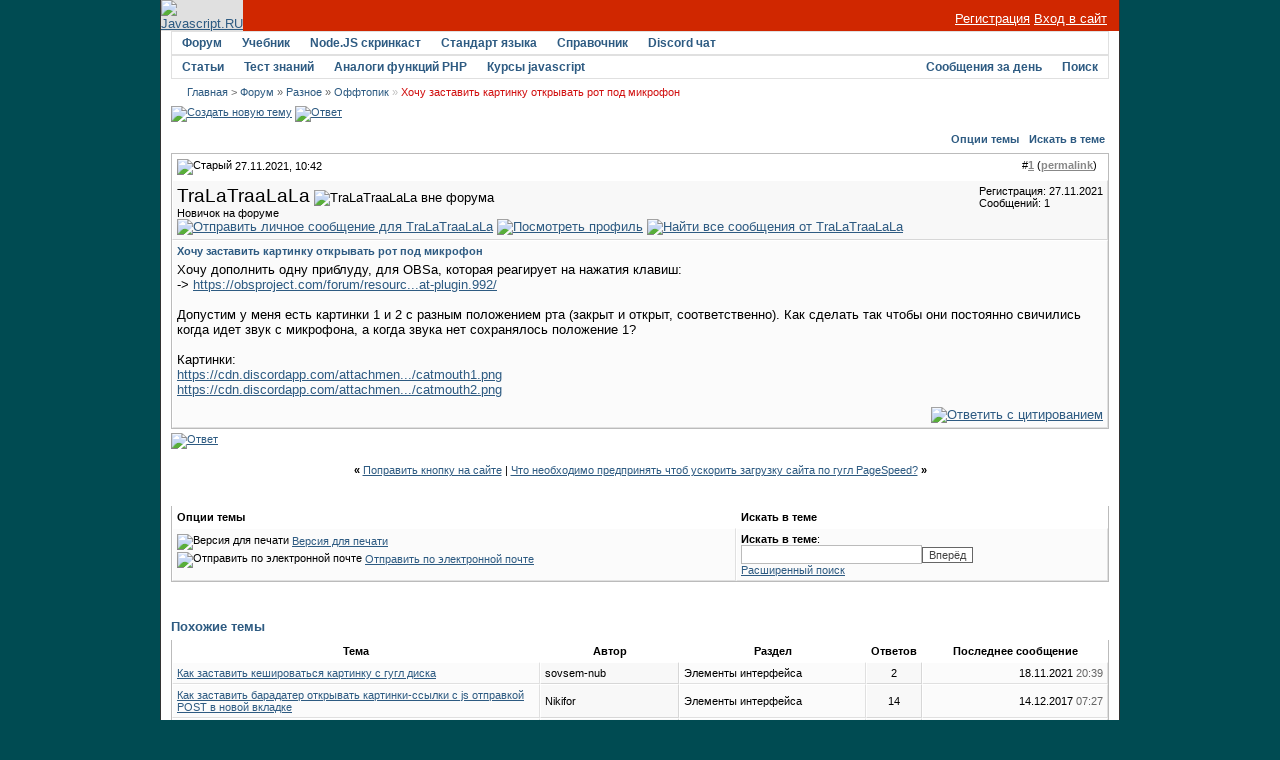

--- FILE ---
content_type: text/html; charset=utf-8
request_url: https://javascript.ru/forum/offtopic/83394-khochu-zastavit-kartinku-otkryvat-rot-pod-mikrofon.html
body_size: 7627
content:
<!DOCTYPE html PUBLIC "-//W3C//DTD XHTML 1.0 Transitional//EN" "http://www.w3.org/TR/xhtml1/DTD/xhtml1-transitional.dtd">
<html xmlns="http://www.w3.org/1999/xhtml" dir="ltr" lang="ru">
<head>
<base href="https://javascript.ru/forum/" />
	
<meta name="keywords" content="Хочу,заставить,картинку,открывать,рот,под,микрофон,Хочу заставить картинку открывать рот под микрофон, " />
<meta name="description" content="Хочу дополнить одну приблуду, для OBSа, которая реагирует на нажатия клавиш: -&gt; https://" />


<link rel="stylesheet" type="text/css" href="https://javascript.ru/forum/clientscript/vbulletin_css/style-97d6914a-00003.css" id="vbulletin_css" />





 


<script type="text/javascript" src="/misc/forum.js"></script>



<!--
<script async src="https://pagead2.googlesyndication.com/pagead/js/adsbygoogle.js?client=ca-pub-6204518652652613"
     crossorigin="anonymous"></script>
-->

<!--
<script type="text/javascript" src="/modules/syntaxhighlighter/sh/scripts/shCore.js"></script>
<script type="text/javascript" src="/modules/syntaxhighlighter/sh/scripts/shBrushCss.js"></script>
<script type="text/javascript" src="/modules/syntaxhighlighter/sh/scripts/shBrushJava.js"></script>
<script type="text/javascript" src="/modules/syntaxhighlighter/sh/scripts/shBrushJScript.js"></script>
<script type="text/javascript" src="/modules/syntaxhighlighter/sh/scripts/shBrushPhp.js"></script>
<script type="text/javascript" src="/modules/syntaxhighlighter/sh/scripts/shBrushPlain.js"></script>
<script type="text/javascript" src="/modules/syntaxhighlighter/sh/scripts/shBrushPython.js"></script>
<script type="text/javascript" src="/modules/syntaxhighlighter/sh/scripts/shBrushXml.js"></script>
<script type="text/javascript" src="/modules/syntaxhighlighter/sh/scripts/shBrushRuby.js"></script>
<script type="text/javascript" src="/modules/syntaxhighlighter/sh/scripts/shBrushErlang.js"></script>
<script type="text/javascript" src="/modules/syntaxhighlighter/sh/scripts/shBrushAS3.js"></script>
-->

<script type="text/javascript" src="/modules/syntaxhighlighter/sh/scripts/syntaxhighlighter.min.js"></script>
<script type="text/javascript">
  $(function() { SyntaxHighlighter.highlight() })
  </script>

<style type="text/css" media="all">@import "/modules/syntaxhighlighter/sh/styles/shCore.css";</style>
<style type="text/css" media="all">@import "/modules/syntaxhighlighter/sh/styles/shThemeDefault.css";</style>
<style type="text/css" media="all">@import "/themes/defaultangy/jquery.alerts.css";</style>

<script type="text/javascript"><!-- // hide from W3C validator

var SESSIONURL = "s=16565cfdc6de4eb30a1efe2accfdee66&";
var IMGDIR_MISC = "/forum/images/ca_serenity/misc";
var vb_disable_ajax = parseInt("0", 10);
// --></script>


<link rel="alternate" type="application/rss+xml" title="Javascript-форум RSS Feed" href="https://javascript.ru/forum/external.php?type=RSS2" />

<link rel="alternate" type="application/rss+xml" title="Javascript-форум - Оффтопик - RSS Feed" href="https://javascript.ru/forum/external.php?type=RSS2&amp;forumids=27" />


<script>
window._gaq =  []
_gaq.push(['_setAccount', 'UA-2056213-10']);
_gaq.push(["_addOrganic", "go.mail.ru","q"])
_gaq.push(["_addOrganic", "nova.rambler.ru","query"])
_gaq.push(["_addOrganic", "nigma.ru", "s"])
_gaq.push(["_addOrganic", "blogs.yandex.ru", "text", true])
_gaq.push(["_addOrganic", "webalta.ru", "q"])
_gaq.push(["_addOrganic", "aport.ru", "r"])
_gaq.push(["_addOrganic", "akavita.by", "z"])
_gaq.push(["_addOrganic", "meta.ua", "q"])
_gaq.push(["_addOrganic", "bigmir.net", "q"])
_gaq.push(["_addOrganic", "tut.by", "query"])
_gaq.push(["_addOrganic", "all.by", "query"])
_gaq.push(["_addOrganic", "i.ua", "q"])
_gaq.push(["_addOrganic", "online.ua", "q"])
_gaq.push(["_addOrganic", "a.ua", "s"])
_gaq.push(["_addOrganic", "ukr.net", "search_query"])
_gaq.push(["_addOrganic", "search.com.ua", "q"])
_gaq.push(["_addOrganic", "search.ua", "query"])
_gaq.push(["_addOrganic", "poisk.ru", "text"])
_gaq.push(["_addOrganic", "km.ru", "sq"])
_gaq.push(["_addOrganic", "liveinternet.ru", "ask"])
_gaq.push(["_addOrganic", "quintura.ru", "request"])
_gaq.push(["_addOrganic", "search.qip.ru","query"])
_gaq.push(["_addOrganic", "gde.ru","keywords"])
_gaq.push(["_addOrganic", "search.ukr.net","search_query"])
_gaq.push(["_addOrganic", "gogo.ru","q"])
_gaq.push(['_trackPageview']);
_gaq.push(['_trackPageLoadTime']);
</script>

<script type="text/javascript">
var ga = document.createElement('script')
ga.src = location.protocol+'//www.google-analytics.com/ga.js'
ga.async = true
document.getElementsByTagName('head')[0].appendChild(ga)
</script>

	<title>Хочу заставить картинку открывать рот под микрофон - Javascript-форум</title>
	<script type="text/javascript" src="https://javascript.ru/forum/clientscript/vbulletin_post_loader.js?v=367"></script>
</head>
<body onload="">
<div id="wrapper">
<a name="top"></a>
<table width="960" cellpadding="0" cellspacing="0" align="center" id="maintable">
<tr>
	<td id="maintable-first">

<!-- header table --><table border="0" cellspacing="0" cellpadding="0" class="header-table" width="100%">
	<tr>
		<td align="left"><a href="/"><img src="/forum/images/ca_serenity/misc/logo.gif" border="0" alt="Javascript.RU" /></a></td>
		<td align="right" valign="bottom" width="100%" nowrap="nowrap" class="header-table-login">

		
                <a href="/forum/register.php" style="color:white">Регистрация</a> <a href="/forum/clogin.php" style="color:white">Вход в сайт</a>
			

		</td>
	</tr>
	</table><!-- / header table --></td>
</tr>
<tr>
	<td class="maintable-content"><!-- content table --><table border="0" width="100%" cellpadding="0" cellspacing="0" align="center">
<tr>
	<td class="content-row">

<!-- nav buttons bar -->
<table border="0" width="100%" cellpadding="0" cellspacing="0" align="center">
<tr>
	<td class="navbar-row" align="center"><table cellspacing="0" width="100%" align="center" class="navbar-row-table">
	<tr align="center" class="vbmenu_dark">


<td class="vbmenu_control"><h1><a href="/forum/">Форум</a></h1>
</td>

<td class="vbmenu_control"><a href="https://learn.javascript.ru/">Учебник</a>
</td>


<td class="vbmenu_control"><a href="https://learn.javascript.ru/nodejs-screencast">Node.JS скринкаст</a>
</td>


<td class="vbmenu_control"><a href="http://es5.javascript.ru">Стандарт языка</a>
</td>

<td class="vbmenu_control"><h1><a href="/manual">Справочник</a></h1>
</td>

<td class="vbmenu_control"><h1><a href="https://discord.gg/X8yWNWpTQs">Discord чат</a></h1>
</td>


		
		<td width="100%">&nbsp;</td>
		


</tr>
</table>
<table cellspacing="0" width="100%" align="center" class="navbar-row-table">
<tr align="center" class="vbmenu_dark">


<td class="vbmenu_control"><a href="/doctree">Статьи</a>
</td>

<td class="vbmenu_control"><a href="https://learn.javascript.ru/quiz">Тест знаний</a>
</td>


<td class="vbmenu_control"><a href="/php">Аналоги функций PHP</a>
</td>


<!--
<td class="vbmenu_control"><a href="http://chat.mibbit.com/?server=utf8.rusnet.org.ru:7770&channel=%23javascript&nick=JsGuest">Онлайн-чат</a>
</td>
-->


<td class="vbmenu_control"><h1><a href="/courses" ><span>Курсы javascript</span></a>
</h1></td>

<!--
<td class="vbmenu_control"><h1><a href="/ajax">AJAX</a></h1>
</td>
-->

<td width="100%">&nbsp;</td>

 

				
			
				
				<td class="vbmenu_control"><a href="/forum/search.php?do=getdaily" accesskey="2">Сообщения за день</a></td>
				
				<td id="navbar_search" class="vbmenu_control"><a href="/forum/search.php" accesskey="4" rel="nofollow">Поиск</a> <script type="text/javascript"> vbmenu_register("navbar_search"); </script></td>
			
			
		

		
	</tr>
	</table></td>
</tr>
</table>
<!-- content table -->
<!-- open content container -->
<table border="0" width="100%" cellpadding="0" cellspacing="0" align="center">
<tr>
	<td class="content-row" valign="top">




<!--noindex-->
<!-- NAVBAR POPUP MENUS -->
	
	
	<!-- header quick search form -->
	<div class="vbmenu_popup" id="navbar_search_menu" style="display:none">
		<table cellpadding="4" cellspacing="1" border="0">
		<tr>
			<td class="thead">Поиск по форуму</td>
		</tr>
		<tr>
			<td class="vbmenu_option" title="nohilite">
				<form action="/forum/search.php?do=process" method="post">
					<input type="hidden" name="do" value="process" />
					<input type="hidden" name="quicksearch" value="1" />
					<input type="hidden" name="childforums" value="1" />
					<input type="hidden" name="exactname" value="1" />
					<input type="hidden" name="s" value="16565cfdc6de4eb30a1efe2accfdee66" />
					<div><input type="text" class="bginput" name="query" size="25" tabindex="1001" /><input type="submit" class="button" value="Вперёд" tabindex="1004" /></div>
					<div style="margin-top:4px">
						<label for="rb_nb_sp0"><input type="radio" name="showposts" value="0" id="rb_nb_sp0" tabindex="1002" checked="checked" />Отображать темы</label>
						&nbsp;
						<label for="rb_nb_sp1"><input type="radio" name="showposts" value="1" id="rb_nb_sp1" tabindex="1003" />Отображать сообщения</label>
					</div>					
				</form>
			</td>
		</tr>
		<tr>
			<td class="vbmenu_option"><a href="/forum/search.php" accesskey="4" rel="nofollow">Расширенный поиск</a></td>
		</tr>
		
		</table>
	</div>
	<!-- / header quick search form -->
	

	
<!-- / NAVBAR POPUP MENUS -->

<!-- PAGENAV POPUP -->

	<div class="vbmenu_popup" id="pagenav_menu" style="display:none">
		<table cellpadding="4" cellspacing="1" border="0">
		<tr>
			<td class="thead" nowrap="nowrap">К странице...</td>
		</tr>
		<tr>
			<td class="vbmenu_option" title="nohilite">
			<form action="https://javascript.ru/forum/" method="get" onsubmit="return this.gotopage()" id="pagenav_form">
				<input type="text" class="bginput" id="pagenav_itxt" style="font-size:11px" size="4" />
				<input type="button" class="button" id="pagenav_ibtn" value="Вперёд" />
			</form>
			</td>
		</tr>
		</table>
	</div>

<!-- / PAGENAV POPUP -->
<!--/noindex-->


<!-- trade-links -->




<!-- breadcrumb -->
<div id="navbar-row">

	<div class="navbar navbar-top"><a href="https://javascript.ru/" accesskey="1">Главная</a> 


 <span class="navbar">&gt; <a href="https://javascript.ru/forum/" accesskey="1">Форум</a></span>


	<span class="navbar">&raquo; <a href="https://javascript.ru/forum/misc/">Разное</a></span>


	<span class="navbar">&raquo; <a href="https://javascript.ru/forum/offtopic/">Оффтопик</a></span>

 &raquo;
<strong>
	Хочу заставить картинку открывать рот под микрофон

</strong>

</div>

</div>
<br class="spacer8" />



<!-- / breadcrumb -->

<!-- pm notification -->

<!-- / pm notification -->





<!-- // Start Welcome Headers // -->
<!-- google_ad_section_start(weight=ignore) -->

<!-- google_ad_section_end -->
<!-- // End Welcome Headers // -->

	



<a name="poststop" id="poststop"></a>





<!-- controls above postbits -->
<table cellpadding="0" cellspacing="0" border="0" width="100%" style="margin-bottom:3px">
<tr valign="bottom">
	
		<td class="smallfont">


<a href="https://javascript.ru/forum/newthread.php?do=newthread&amp;f=27" rel="nofollow"><img src="/forum/images/ca_serenity/buttons/newthread.gif" alt="Создать новую тему" border="0" /></a>

<a href="https://javascript.ru/forum/newreply.php?do=newreply&amp;noquote=1&amp;p=541922" rel="nofollow"><img src="/forum/images/ca_serenity/buttons/reply.gif" alt="Ответ" border="0" /></a>


</td>
	
	
</tr>
</table>
<!-- / controls above postbits -->

<!-- toolbar -->
<table class="tcat-rounded" cellpadding="0" cellspacing="0" border="0" width="100%" align="center">
	<tr>
		<td width="25" class="tcat-rounded-left"><img src="https://javascript.ru/forum/images/ca_serenity/misc/spacer.gif" width="25" height="27" border="0" alt="" /></td>

	<td class="tcat" width="100%">
		<div class="smallfont">
		
		&nbsp;
		</div>
	</td>
	<td class="vbmenu_control" id="threadtools" nowrap="nowrap">
		<a rel="nofollow" href="https://javascript.ru/forum/offtopic/83394-khochu-zastavit-kartinku-otkryvat-rot-pod-mikrofon.html?nojs=1#goto_threadtools">Опции темы</a>
		<script type="text/javascript"> vbmenu_register("threadtools"); </script>
	</td>
	
		<td class="vbmenu_control" id="threadsearch" nowrap="nowrap">
			<a rel="nofollow" href="https://javascript.ru/forum/offtopic/83394-khochu-zastavit-kartinku-otkryvat-rot-pod-mikrofon.html?nojs=1#goto_threadsearch">Искать в теме</a>
			<script type="text/javascript"> vbmenu_register("threadsearch"); </script>
		</td>
	
	
	

		<td width="10" class="tcat-rounded-right"><img src="https://javascript.ru/forum/images/ca_serenity/misc/spacer.gif" width="10" height="27" border="0" alt="" /></td>
	</tr>
</table>
<!-- / toolbar -->



<!-- end content table -->
	</td>
</tr>
</table>
<!-- / close content container -->
<!-- / end content table -->





<div id="posts"><!-- post #541922 -->

	<!-- open content container -->
<table border="0" width="100%" cellpadding="0" cellspacing="0" align="center">
<tr>
	<td class="content-row" valign="top">

	<div id="edit541922" style="padding:0px 0px 4px 0px">
		



<table class="tborder" width="100%" id="post541922" cellpadding="4" cellspacing="0" border="0" align="center">
<tr>
	<td class="thead" >
		<div class="normal" style="float:right">
			&nbsp;
			#<a href="https://javascript.ru/forum/541922-post1.html" target="new" rel="nofollow" id="postcount541922" name="1"><strong>1</strong></a> (<b><a href="/forum/offtopic/83394-khochu-zastavit-kartinku-otkryvat-rot-pod-mikrofon.html#post541922" title="Link to this Post">permalink</a></b>) &nbsp;
			
		</div>
		
		<div class="normal">
			<!-- status icon and date -->
			<a name="post541922"><img class="inlineimg" src="/forum/images/ca_serenity/statusicon/post_old.gif" alt="Старый" border="0" /></a>


			
				27.11.2021, 10:42
			
			
			<!-- / status icon and date -->
		</div>
	</td>
</tr>
<tr>
	<td class="alt2" style="padding:0px">
		<!-- user info -->
		<table cellpadding="0" cellspacing="4" border="0" width="100%">
		<tr>
			
			<td nowrap="nowrap">
			
				<div>
					


  <a class="bigusername">TraLaTraaLaLa</a>
                


					
					<img class="inlineimg" src="/forum/images/ca_serenity/statusicon/user_offline.gif" alt="TraLaTraaLaLa вне форума" border="0" />




					
				</div>
				
				<div class="smallfont">Новичок на форуме</div>
				
				
				
				





	


<a href="https://javascript.ru/forum/private.php?do=newpm&amp;u=85269" rel="nofollow">
<img title="Отправить личное сообщение для TraLaTraaLaLa"
alt="Отправить личное сообщение для TraLaTraaLaLa" border="0" src="/forum/images/ca_serenity/buttons/sendpm_blue.gif"/></a>



<a href="https://javascript.ru/forum/members/85269-tralatraalala/" rel="nofollow">
<img title="Посмотреть профиль" alt="Посмотреть профиль" src="/forum/images/ca_serenity/buttons/profile_blue.gif" border="0"/></a>





<a href="https://javascript.ru/forum/search.php?do=finduser&amp;u=85269" rel="nofollow"><img title="Найти все сообщения от TraLaTraaLaLa"
alt="Найти все сообщения от TraLaTraaLaLa" border="0" src="/forum/images/ca_serenity/buttons/find_blue.gif"/></a>



			</td>
			<td width="100%">&nbsp;</td>
			<td valign="top" nowrap="nowrap">
				
				<div class="smallfont">
					<div>Регистрация: 27.11.2021</div>
					
					
					<div>
						Сообщений: 1
					</div>
					

					

<br/>

			
<div>
		
</div>
		</div>

		

			</td>
		</tr>
		</table>
		<!-- / user info -->
	</td>
</tr>
<tr>
	<td class="alt1" id="td_post_541922">
	<!-- message, attachments, sig -->
	
		

		
			<!-- icon and title -->
			<div class="smallfont post-title">
				<strong>Хочу заставить картинку открывать рот под микрофон</strong>
			</div>
			<!-- / icon and title -->
		
		
		<!-- message -->
		<div id="post_message_541922">Хочу дополнить одну приблуду, для OBSа, которая реагирует на нажатия клавиш:<br />
-&gt; <a href="https://obsproject.com/forum/resources/bongobs-cat-plugin.992/" target="_blank" rel="nofollow">https://obsproject.com/forum/resourc...at-plugin.992/</a> <br />
<br />
Допустим у меня есть картинки 1 и 2 с разным положением рта (закрыт и открыт, соответственно). Как сделать так чтобы они постоянно свичились когда идет звук с микрофона, а когда звука нет сохранялось положение 1?<br />
<br />
Картинки:<br />
<a href="https://cdn.discordapp.com/attachments/914060314453086222/914060400385990666/catmouth1.png" target="_blank" rel="nofollow">https://cdn.discordapp.com/attachmen.../catmouth1.png</a><br />
<a href="https://cdn.discordapp.com/attachments/914060314453086222/914060400583127080/catmouth2.png" target="_blank" rel="nofollow">https://cdn.discordapp.com/attachmen.../catmouth2.png</a></div>
		<!-- / message -->
	
		
		
		

		

		

		
	
		<div style="margin-top: 10px" align="right" class="post-bottom">
			
			
	
			
			<!-- controls -->
			
			
			
				<a href="https://javascript.ru/forum/newreply.php?do=newreply&amp;p=541922" rel="nofollow"><img src="/forum/images/ca_serenity/buttons/quote.gif" alt="Ответить с цитированием" border="0" /></a>
			



			
			
			
			
			
				
			
			
			<!-- / controls -->
		</div>
		
	<!-- message, attachments, sig -->
	
	</td>
</tr>
</table>





	</div>
		</td>
</tr>
</table>
<!-- / close content container -->

<!-- / post #541922 --><div id="lastpost"></div></div>

<!-- start content table -->
<!-- open content container -->
<table border="0" width="100%" cellpadding="0" cellspacing="0" align="center">
<tr>
	<td class="content-row" valign="top">

<!-- / start content table -->

<!-- controls below postbits -->
<table cellpadding="0" cellspacing="0" border="0" width="100%">
<tr valign="top">
	
		<td class="smallfont"><a href="https://javascript.ru/forum/newreply.php?do=newreply&amp;noquote=1&amp;p=541922" rel="nofollow"><img src="/forum/images/ca_serenity/buttons/reply.gif" alt="Ответ" border="0" /></a></td>
		
	
</tr>
</table>
<!-- / controls below postbits -->




<br />

<div class="smallfont" align="center">
	<strong>&laquo;</strong>
		<a href="https://javascript.ru/forum/offtopic/83306-popravit-knopku-na-sajjte.html" >Поправить кнопку на сайте</a>
		|
		<a href="https://javascript.ru/forum/offtopic/83409-chto-neobkhodimo-predprinyat-chtob-uskorit-zagruzku-sajjta-po-gugl-pagespeed.html" >Что необходимо предпринять чтоб ускорить загрузку сайта по гугл PageSpeed?</a>
	<strong>&raquo;</strong>
</div>


<br />








<!-- currently active users -->

<!-- end currently active users -->


<!-- popup menu contents -->
<br />

<!-- thread tools menu -->
<div class="vbmenu_popup" id="threadtools_menu" style="display:none">
<form action="https://javascript.ru/forum/postings.php?t=83394&amp;pollid=" method="post" name="threadadminform">
	<table cellpadding="4" cellspacing="1" border="0">
	<tr>
		<td class="thead">Опции темы<a name="goto_threadtools"></a></td>
	</tr>
	<tr>
		<td class="vbmenu_option"><img class="inlineimg" src="/forum/images/ca_serenity/buttons/printer.gif" alt="Версия для печати" /> <a href="https://javascript.ru/forum/offtopic/83394-khochu-zastavit-kartinku-otkryvat-rot-pod-mikrofon-print.html" accesskey="3" rel="nofollow">Версия для печати</a></td>
	</tr>
	
	
	


	

	</table>
</form>
</div>
<!-- / thread tools menu -->
<!-- **************************************************** -->


<!-- thread search menu -->
<div class="vbmenu_popup" id="threadsearch_menu" style="display:none">
<form action="https://javascript.ru/forum/search.php?do=process&amp;searchthreadid=83394" method="post">
	<table cellpadding="4" cellspacing="1" border="0">
	<tr>
		<td class="thead">Искать в теме<a name="goto_threadsearch"></a></td>
	</tr>
	<tr>
		<td class="vbmenu_option" title="nohilite">
			<input type="hidden" name="s" value="16565cfdc6de4eb30a1efe2accfdee66" />
			<input type="hidden" name="do" value="process" />
			<input type="hidden" name="searchthreadid" value="83394" />
			<input type="text" class="bginput" name="query" size="25" /><input type="submit" class="button" value="Вперёд"  /><br />
		</td>
	</tr>
	<tr>
		<td class="vbmenu_option"><a rel="nofollow" href="https://javascript.ru/forum/search.php?searchthreadid=83394">Расширенный поиск</a></td>
	</tr>
	</table>
</form>
</div>
<!-- / thread search menu -->


<!-- **************************************************** -->



<!-- / popup menu contents -->
<else />
<!-- controls for non-popup browsers -->


<table class="tborder" cellpadding="4" cellspacing="0" border="0" width="100%" align="center" style="border-top-width:0px">
<tr>
	<td class="thead" >Опции темы<a name="goto_threadtools"></a></td>
	<td class="thead">Искать в теме<a name="goto_threadsearch"></a></td>
</tr>
<tr valign="top">
	<td class="alt1" >
	
	<!-- thread tools -->
	<div class="smallfont">
		
			<div><img class="inlineimg" src="/forum/images/ca_serenity/buttons/printer.gif" alt="Версия для печати" vspace="1" /> <a href="https://javascript.ru/forum/offtopic/83394-khochu-zastavit-kartinku-otkryvat-rot-pod-mikrofon-print.html" rel="nofollow">Версия для печати</a></div>
			<div><img class="inlineimg" src="/forum/images/ca_serenity/buttons/sendtofriend.gif" alt="Отправить по электронной почте" vspace="1" /> <a href="https://javascript.ru/forum/sendmessage.php?do=sendtofriend&amp;t=83394" rel="nofollow">Отправить по электронной почте</a></div>
		
		
		
	</div>
	<!-- / thread tools -->
	
	</td>
	
	<td class="alt1">
	
	<!-- search this thread -->
	<form action="https://javascript.ru/forum/search.php?do=process&amp;searchthreadid=83394" method="post">
	<div class="smallfont">
		<input type="hidden" name="s" value="16565cfdc6de4eb30a1efe2accfdee66" />
		<input type="hidden" name="do" value="process" />
		<input type="hidden" name="searchthreadid" value="83394" />
		<strong>Искать в теме</strong>:<br />
		<input type="text" class="bginput" name="query" size="20" style="width:175px" /><input type="submit" class="button" value="Вперёд"  /><br />
		<a rel="nofollow" href="https://javascript.ru/forum/search.php?searchthreadid=83394">Расширенный поиск</a>
	</div>
	</form>
	<!-- /  search this thread -->
	
	</td>
	
</tr>

</table>
<br />


<!-- / controls for non-popup browsers -->
</if>

<!-- forum rules and admin links -->
<table cellpadding="0" cellspacing="0" border="0" width="100%" align="center">
<tr valign="bottom">
	<td class="smallfont" align="left">
		
	</td>
	<td class="smallfont" align="right">
		<table cellpadding="0" cellspacing="0" border="0">
		
		<tr>
			<td>
			
			</td>
		</tr>		
		</table>
	</td>
</tr>
</table>
<!-- /forum rules and admin links -->

<br />

<table class="tcat-rounded" cellpadding="0" cellspacing="0" border="0" width="100%" align="center">
	<tr>
		<td width="25" class="tcat-rounded-left"><img src="https://javascript.ru/forum/images/ca_serenity/misc/spacer.gif" width="25" height="27" border="0" alt="" /></td>

		<td class="tcat" width="100%">
			<a style="float:right" href="/forum/offtopic/83394-khochu-zastavit-kartinku-otkryvat-rot-pod-mikrofon.html#top" onclick="return toggle_collapse('similarthreads')"><img id="collapseimg_similarthreads" src="/forum/images/ca_serenity/buttons/collapse_tcat.gif" alt="" border="0" /></a>
			Похожие темы<a name="similarthreads"></a>
		</td>
		<td width="10" class="tcat-rounded-right"><img src="https://javascript.ru/forum/images/ca_serenity/misc/spacer.gif" width="10" height="27" border="0" alt="" /></td>
	</tr>
</table>
<table class="tborder" cellpadding="4" cellspacing="0" border="0" width="100%" align="center" style="border-top-width: 0;">
<tbody id="collapseobj_similarthreads" style="">
<tr class="thead" align="center">
	<td class="thead" width="40%">Тема</td>
	<td class="thead" width="15%" nowrap="nowrap">Автор</td>
	<td class="thead" width="20%">Раздел</td>
	<td class="thead" width="5%">Ответов</td>
	<td class="thead" width="20%">Последнее сообщение</td>
</tr>
<tr>
	<td class="alt1" align="left"><span class="smallfont"><a href="https://javascript.ru/forum/dom-window/83329-kak-zastavit-keshirovatsya-kartinku-s-gugl-diska.html" title="">Как заставить кешироваться картинку с гугл диска</a></span></td>
	<td class="alt2" nowrap="nowrap"><span class="smallfont">sovsem-nub</span></td>
	<td class="alt1" nowrap="nowrap"><span class="smallfont">Элементы интерфейса</span></td>
	<td class="alt2" align="center"><span class="smallfont">2</span></td>
	<td class="alt1" align="right"><span class="smallfont">18.11.2021 <span class="time">20:39</span></span></td>
</tr>
<tr>
	<td class="alt1" align="left"><span class="smallfont"><a href="https://javascript.ru/forum/dom-window/71479-kak-zastavit-baradater-otkryvat-kartinki-ssylki-s-js-otpravkojj-post-v-novojj-vkladke.html" title="">Как заставить барадатер открывать картинки-ссылки с js отправкой POST в новой вкладке</a></span></td>
	<td class="alt2" nowrap="nowrap"><span class="smallfont">Nikifor</span></td>
	<td class="alt1" nowrap="nowrap"><span class="smallfont">Элементы интерфейса</span></td>
	<td class="alt2" align="center"><span class="smallfont">14</span></td>
	<td class="alt1" align="right"><span class="smallfont">14.12.2017 <span class="time">07:27</span></span></td>
</tr>
<tr>
	<td class="alt1" align="left"><span class="smallfont"><a href="https://javascript.ru/forum/dom-window/69761-vopros-po-menyu.html" title="">вопрос по меню</a></span></td>
	<td class="alt2" nowrap="nowrap"><span class="smallfont">bgraf</span></td>
	<td class="alt1" nowrap="nowrap"><span class="smallfont">Элементы интерфейса</span></td>
	<td class="alt2" align="center"><span class="smallfont">9</span></td>
	<td class="alt1" align="right"><span class="smallfont">08.08.2017 <span class="time">03:52</span></span></td>
</tr>
<tr>
	<td class="alt1" align="left"><span class="smallfont"><a href="https://javascript.ru/forum/jquery/29284-jquery-ui-vozmozhnost-peretaskivat-kartinku-pod-drugojj.html" title="">JQuery UI Возможность перетаскивать картинку под другой</a></span></td>
	<td class="alt2" nowrap="nowrap"><span class="smallfont">mirek</span></td>
	<td class="alt1" nowrap="nowrap"><span class="smallfont">jQuery</span></td>
	<td class="alt2" align="center"><span class="smallfont">5</span></td>
	<td class="alt1" align="right"><span class="smallfont">28.06.2012 <span class="time">17:00</span></span></td>
</tr>
<tr>
	<td class="alt1" align="left"><span class="smallfont"><a href="https://javascript.ru/forum/dom-window/29453-rastyagivanie-div-pod-zagruzhenuyu-kartinku.html" title="">растягивание div под загруженую картинку</a></span></td>
	<td class="alt2" nowrap="nowrap"><span class="smallfont">Alfer</span></td>
	<td class="alt1" nowrap="nowrap"><span class="smallfont">Элементы интерфейса</span></td>
	<td class="alt2" align="center"><span class="smallfont">8</span></td>
	<td class="alt1" align="right"><span class="smallfont">28.06.2012 <span class="time">16:13</span></span></td>
</tr>

</tbody>
</table>

<br />

<br />

	</td>
</tr>
</table>
<!-- / close content container -->
<!-- /content area table -->
</td></tr>
</table><!-- / content table --></td>
</tr>
<tr>

	<td class="footer-row"><table cellpadding="4" cellspacing="0" border="0" width="100%" class="page" align="center">
<tr>
	
	<td class="tfoot" align="right" width="100%" >

		<div class="smallfont" style="height:31px;line-height:31px;text-align:center">


		

			<strong>
<span style="padding-right: 20px;">&copy; Илья Кантор, 2007-2021</span> 

<a href="/about-project" rel="nofollow">О проекте</a> -

				<a href="https://javascript.ru/contact" rel="nofollow">Обратная связь</a> -
				
				

 
				<a href="/forum/archive/index.php">Архив форума</a> -

				
				<a href="/forum/offtopic/83394-khochu-zastavit-kartinku-otkryvat-rot-pod-mikrofon.html#top" onclick="self.scrollTo(0, 0); return false;">Вверх</a>
			</strong>

		</div>
	</td>
</tr>
<tr>
<td style="text-align:center;color:gray;font-size:12px">



</td>
</tr>
</table><!-- / footer table --></td>
</tr>
</table><!-- / main table -->




<script type="text/javascript" src="/forum/images/ca_serenity/misc/scripts.js"></script>


<script type="text/javascript">vBulletin_init()</script>


</div>

<div style="width:1px;position:absolute;left:-9999px">



<!-- Yandex.Metrika counter -->
<script type="text/javascript">
(function (d, w, c) {
    (w[c] = w[c] || []).push(function() {
        try {
            w.yaCounter1178660 = new Ya.Metrika({id:1178660,
                    webvisor:true,
                    clickmap:true,
                    trackLinks:true});
        } catch(e) { }
    });

    var n = d.getElementsByTagName("script")[0],
        s = d.createElement("script"),
        f = function () { n.parentNode.insertBefore(s, n); };
    s.type = "text/javascript";
    s.async = true;
    s.src = (d.location.protocol == "https:" ? "https:" : "http:") + "//mc.yandex.ru/metrika/watch.js";

    if (w.opera == "[object Opera]") {
        d.addEventListener("DOMContentLoaded", f, false);
    } else { f(); }
})(document, window, "yandex_metrika_callbacks");
</script>
<noscript><div><img src="//mc.yandex.ru/watch/1178660" style="position:absolute; left:-9999px;" alt="" /></div></noscript>
<!-- /Yandex.Metrika counter -->

 <!-- #wrapper -->




<script defer src="https://static.cloudflareinsights.com/beacon.min.js/vcd15cbe7772f49c399c6a5babf22c1241717689176015" integrity="sha512-ZpsOmlRQV6y907TI0dKBHq9Md29nnaEIPlkf84rnaERnq6zvWvPUqr2ft8M1aS28oN72PdrCzSjY4U6VaAw1EQ==" data-cf-beacon='{"version":"2024.11.0","token":"9f3ad1cf53354ef3a8f18d624192683f","server_timing":{"name":{"cfCacheStatus":true,"cfEdge":true,"cfExtPri":true,"cfL4":true,"cfOrigin":true,"cfSpeedBrain":true},"location_startswith":null}}' crossorigin="anonymous"></script>
</body>
</html>

